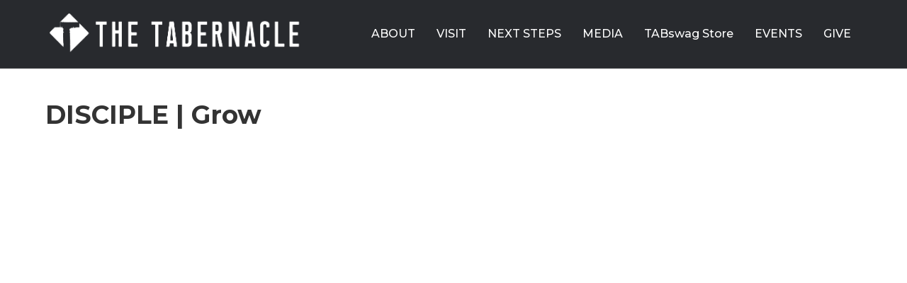

--- FILE ---
content_type: text/html; charset=UTF-8
request_url: https://thetabchurch.com/2015/05/03/disciple-grow/
body_size: 40713
content:
<!DOCTYPE html>
<html lang="en-US">
<head>
<meta charset="UTF-8" />
<meta name='viewport' content='width=device-width, initial-scale=1.0' />
<meta http-equiv='X-UA-Compatible' content='IE=edge' />
<link rel="profile" href="https://gmpg.org/xfn/11" />
<title>DISCIPLE | Grow &#8211; The Tabernacle</title>
<meta name='robots' content='max-image-preview:large' />
<link rel='dns-prefetch' href='//fonts.googleapis.com' />
<link href='https://fonts.gstatic.com' crossorigin rel='preconnect' />
<link rel="alternate" type="application/rss+xml" title="The Tabernacle &raquo; Feed" href="https://thetabchurch.com/feed/" />
<link rel="alternate" type="application/rss+xml" title="The Tabernacle &raquo; Comments Feed" href="https://thetabchurch.com/comments/feed/" />
<link rel="alternate" type="application/rss+xml" title="The Tabernacle &raquo; DISCIPLE | Grow Comments Feed" href="https://thetabchurch.com/2015/05/03/disciple-grow/feed/" />
<link rel="alternate" title="oEmbed (JSON)" type="application/json+oembed" href="https://thetabchurch.com/wp-json/oembed/1.0/embed?url=https%3A%2F%2Fthetabchurch.com%2F2015%2F05%2F03%2Fdisciple-grow%2F" />
<link rel="alternate" title="oEmbed (XML)" type="text/xml+oembed" href="https://thetabchurch.com/wp-json/oembed/1.0/embed?url=https%3A%2F%2Fthetabchurch.com%2F2015%2F05%2F03%2Fdisciple-grow%2F&#038;format=xml" />
<style id='wp-img-auto-sizes-contain-inline-css'>
img:is([sizes=auto i],[sizes^="auto," i]){contain-intrinsic-size:3000px 1500px}
/*# sourceURL=wp-img-auto-sizes-contain-inline-css */
</style>
<style id='wp-block-library-inline-css'>
:root{--wp-block-synced-color:#7a00df;--wp-block-synced-color--rgb:122,0,223;--wp-bound-block-color:var(--wp-block-synced-color);--wp-editor-canvas-background:#ddd;--wp-admin-theme-color:#007cba;--wp-admin-theme-color--rgb:0,124,186;--wp-admin-theme-color-darker-10:#006ba1;--wp-admin-theme-color-darker-10--rgb:0,107,160.5;--wp-admin-theme-color-darker-20:#005a87;--wp-admin-theme-color-darker-20--rgb:0,90,135;--wp-admin-border-width-focus:2px}@media (min-resolution:192dpi){:root{--wp-admin-border-width-focus:1.5px}}.wp-element-button{cursor:pointer}:root .has-very-light-gray-background-color{background-color:#eee}:root .has-very-dark-gray-background-color{background-color:#313131}:root .has-very-light-gray-color{color:#eee}:root .has-very-dark-gray-color{color:#313131}:root .has-vivid-green-cyan-to-vivid-cyan-blue-gradient-background{background:linear-gradient(135deg,#00d084,#0693e3)}:root .has-purple-crush-gradient-background{background:linear-gradient(135deg,#34e2e4,#4721fb 50%,#ab1dfe)}:root .has-hazy-dawn-gradient-background{background:linear-gradient(135deg,#faaca8,#dad0ec)}:root .has-subdued-olive-gradient-background{background:linear-gradient(135deg,#fafae1,#67a671)}:root .has-atomic-cream-gradient-background{background:linear-gradient(135deg,#fdd79a,#004a59)}:root .has-nightshade-gradient-background{background:linear-gradient(135deg,#330968,#31cdcf)}:root .has-midnight-gradient-background{background:linear-gradient(135deg,#020381,#2874fc)}:root{--wp--preset--font-size--normal:16px;--wp--preset--font-size--huge:42px}.has-regular-font-size{font-size:1em}.has-larger-font-size{font-size:2.625em}.has-normal-font-size{font-size:var(--wp--preset--font-size--normal)}.has-huge-font-size{font-size:var(--wp--preset--font-size--huge)}.has-text-align-center{text-align:center}.has-text-align-left{text-align:left}.has-text-align-right{text-align:right}.has-fit-text{white-space:nowrap!important}#end-resizable-editor-section{display:none}.aligncenter{clear:both}.items-justified-left{justify-content:flex-start}.items-justified-center{justify-content:center}.items-justified-right{justify-content:flex-end}.items-justified-space-between{justify-content:space-between}.screen-reader-text{border:0;clip-path:inset(50%);height:1px;margin:-1px;overflow:hidden;padding:0;position:absolute;width:1px;word-wrap:normal!important}.screen-reader-text:focus{background-color:#ddd;clip-path:none;color:#444;display:block;font-size:1em;height:auto;left:5px;line-height:normal;padding:15px 23px 14px;text-decoration:none;top:5px;width:auto;z-index:100000}html :where(.has-border-color){border-style:solid}html :where([style*=border-top-color]){border-top-style:solid}html :where([style*=border-right-color]){border-right-style:solid}html :where([style*=border-bottom-color]){border-bottom-style:solid}html :where([style*=border-left-color]){border-left-style:solid}html :where([style*=border-width]){border-style:solid}html :where([style*=border-top-width]){border-top-style:solid}html :where([style*=border-right-width]){border-right-style:solid}html :where([style*=border-bottom-width]){border-bottom-style:solid}html :where([style*=border-left-width]){border-left-style:solid}html :where(img[class*=wp-image-]){height:auto;max-width:100%}:where(figure){margin:0 0 1em}html :where(.is-position-sticky){--wp-admin--admin-bar--position-offset:var(--wp-admin--admin-bar--height,0px)}@media screen and (max-width:600px){html :where(.is-position-sticky){--wp-admin--admin-bar--position-offset:0px}}
/*# sourceURL=wp-block-library-inline-css */
</style><style id='global-styles-inline-css'>
:root{--wp--preset--aspect-ratio--square: 1;--wp--preset--aspect-ratio--4-3: 4/3;--wp--preset--aspect-ratio--3-4: 3/4;--wp--preset--aspect-ratio--3-2: 3/2;--wp--preset--aspect-ratio--2-3: 2/3;--wp--preset--aspect-ratio--16-9: 16/9;--wp--preset--aspect-ratio--9-16: 9/16;--wp--preset--color--black: #000000;--wp--preset--color--cyan-bluish-gray: #abb8c3;--wp--preset--color--white: #ffffff;--wp--preset--color--pale-pink: #f78da7;--wp--preset--color--vivid-red: #cf2e2e;--wp--preset--color--luminous-vivid-orange: #ff6900;--wp--preset--color--luminous-vivid-amber: #fcb900;--wp--preset--color--light-green-cyan: #7bdcb5;--wp--preset--color--vivid-green-cyan: #00d084;--wp--preset--color--pale-cyan-blue: #8ed1fc;--wp--preset--color--vivid-cyan-blue: #0693e3;--wp--preset--color--vivid-purple: #9b51e0;--wp--preset--color--fl-heading-text: #95bf48;--wp--preset--color--fl-body-bg: #282a2e;--wp--preset--color--fl-body-text: #ffffff;--wp--preset--color--fl-accent: #275e75;--wp--preset--color--fl-accent-hover: #275e75;--wp--preset--color--fl-topbar-bg: #ffffff;--wp--preset--color--fl-topbar-text: #a6a6a6;--wp--preset--color--fl-topbar-link: #00ddcf;--wp--preset--color--fl-topbar-hover: #51cdd6;--wp--preset--color--fl-header-bg: #282a2e;--wp--preset--color--fl-header-text: #ffffff;--wp--preset--color--fl-header-link: #ffffff;--wp--preset--color--fl-header-hover: #2dbac4;--wp--preset--color--fl-nav-bg: #282a2e;--wp--preset--color--fl-nav-link: #ffffff;--wp--preset--color--fl-nav-hover: #275e75;--wp--preset--color--fl-content-bg: #ffffff;--wp--preset--color--fl-footer-widgets-bg: #282a2e;--wp--preset--color--fl-footer-widgets-text: #a6a6a6;--wp--preset--color--fl-footer-widgets-link: #95bf48;--wp--preset--color--fl-footer-widgets-hover: #95bf48;--wp--preset--color--fl-footer-bg: #282a2e;--wp--preset--color--fl-footer-text: #a6a6a6;--wp--preset--color--fl-footer-link: #95bf48;--wp--preset--color--fl-footer-hover: #95bf48;--wp--preset--gradient--vivid-cyan-blue-to-vivid-purple: linear-gradient(135deg,rgb(6,147,227) 0%,rgb(155,81,224) 100%);--wp--preset--gradient--light-green-cyan-to-vivid-green-cyan: linear-gradient(135deg,rgb(122,220,180) 0%,rgb(0,208,130) 100%);--wp--preset--gradient--luminous-vivid-amber-to-luminous-vivid-orange: linear-gradient(135deg,rgb(252,185,0) 0%,rgb(255,105,0) 100%);--wp--preset--gradient--luminous-vivid-orange-to-vivid-red: linear-gradient(135deg,rgb(255,105,0) 0%,rgb(207,46,46) 100%);--wp--preset--gradient--very-light-gray-to-cyan-bluish-gray: linear-gradient(135deg,rgb(238,238,238) 0%,rgb(169,184,195) 100%);--wp--preset--gradient--cool-to-warm-spectrum: linear-gradient(135deg,rgb(74,234,220) 0%,rgb(151,120,209) 20%,rgb(207,42,186) 40%,rgb(238,44,130) 60%,rgb(251,105,98) 80%,rgb(254,248,76) 100%);--wp--preset--gradient--blush-light-purple: linear-gradient(135deg,rgb(255,206,236) 0%,rgb(152,150,240) 100%);--wp--preset--gradient--blush-bordeaux: linear-gradient(135deg,rgb(254,205,165) 0%,rgb(254,45,45) 50%,rgb(107,0,62) 100%);--wp--preset--gradient--luminous-dusk: linear-gradient(135deg,rgb(255,203,112) 0%,rgb(199,81,192) 50%,rgb(65,88,208) 100%);--wp--preset--gradient--pale-ocean: linear-gradient(135deg,rgb(255,245,203) 0%,rgb(182,227,212) 50%,rgb(51,167,181) 100%);--wp--preset--gradient--electric-grass: linear-gradient(135deg,rgb(202,248,128) 0%,rgb(113,206,126) 100%);--wp--preset--gradient--midnight: linear-gradient(135deg,rgb(2,3,129) 0%,rgb(40,116,252) 100%);--wp--preset--font-size--small: 13px;--wp--preset--font-size--medium: 20px;--wp--preset--font-size--large: 36px;--wp--preset--font-size--x-large: 42px;--wp--preset--spacing--20: 0.44rem;--wp--preset--spacing--30: 0.67rem;--wp--preset--spacing--40: 1rem;--wp--preset--spacing--50: 1.5rem;--wp--preset--spacing--60: 2.25rem;--wp--preset--spacing--70: 3.38rem;--wp--preset--spacing--80: 5.06rem;--wp--preset--shadow--natural: 6px 6px 9px rgba(0, 0, 0, 0.2);--wp--preset--shadow--deep: 12px 12px 50px rgba(0, 0, 0, 0.4);--wp--preset--shadow--sharp: 6px 6px 0px rgba(0, 0, 0, 0.2);--wp--preset--shadow--outlined: 6px 6px 0px -3px rgb(255, 255, 255), 6px 6px rgb(0, 0, 0);--wp--preset--shadow--crisp: 6px 6px 0px rgb(0, 0, 0);}:where(.is-layout-flex){gap: 0.5em;}:where(.is-layout-grid){gap: 0.5em;}body .is-layout-flex{display: flex;}.is-layout-flex{flex-wrap: wrap;align-items: center;}.is-layout-flex > :is(*, div){margin: 0;}body .is-layout-grid{display: grid;}.is-layout-grid > :is(*, div){margin: 0;}:where(.wp-block-columns.is-layout-flex){gap: 2em;}:where(.wp-block-columns.is-layout-grid){gap: 2em;}:where(.wp-block-post-template.is-layout-flex){gap: 1.25em;}:where(.wp-block-post-template.is-layout-grid){gap: 1.25em;}.has-black-color{color: var(--wp--preset--color--black) !important;}.has-cyan-bluish-gray-color{color: var(--wp--preset--color--cyan-bluish-gray) !important;}.has-white-color{color: var(--wp--preset--color--white) !important;}.has-pale-pink-color{color: var(--wp--preset--color--pale-pink) !important;}.has-vivid-red-color{color: var(--wp--preset--color--vivid-red) !important;}.has-luminous-vivid-orange-color{color: var(--wp--preset--color--luminous-vivid-orange) !important;}.has-luminous-vivid-amber-color{color: var(--wp--preset--color--luminous-vivid-amber) !important;}.has-light-green-cyan-color{color: var(--wp--preset--color--light-green-cyan) !important;}.has-vivid-green-cyan-color{color: var(--wp--preset--color--vivid-green-cyan) !important;}.has-pale-cyan-blue-color{color: var(--wp--preset--color--pale-cyan-blue) !important;}.has-vivid-cyan-blue-color{color: var(--wp--preset--color--vivid-cyan-blue) !important;}.has-vivid-purple-color{color: var(--wp--preset--color--vivid-purple) !important;}.has-black-background-color{background-color: var(--wp--preset--color--black) !important;}.has-cyan-bluish-gray-background-color{background-color: var(--wp--preset--color--cyan-bluish-gray) !important;}.has-white-background-color{background-color: var(--wp--preset--color--white) !important;}.has-pale-pink-background-color{background-color: var(--wp--preset--color--pale-pink) !important;}.has-vivid-red-background-color{background-color: var(--wp--preset--color--vivid-red) !important;}.has-luminous-vivid-orange-background-color{background-color: var(--wp--preset--color--luminous-vivid-orange) !important;}.has-luminous-vivid-amber-background-color{background-color: var(--wp--preset--color--luminous-vivid-amber) !important;}.has-light-green-cyan-background-color{background-color: var(--wp--preset--color--light-green-cyan) !important;}.has-vivid-green-cyan-background-color{background-color: var(--wp--preset--color--vivid-green-cyan) !important;}.has-pale-cyan-blue-background-color{background-color: var(--wp--preset--color--pale-cyan-blue) !important;}.has-vivid-cyan-blue-background-color{background-color: var(--wp--preset--color--vivid-cyan-blue) !important;}.has-vivid-purple-background-color{background-color: var(--wp--preset--color--vivid-purple) !important;}.has-black-border-color{border-color: var(--wp--preset--color--black) !important;}.has-cyan-bluish-gray-border-color{border-color: var(--wp--preset--color--cyan-bluish-gray) !important;}.has-white-border-color{border-color: var(--wp--preset--color--white) !important;}.has-pale-pink-border-color{border-color: var(--wp--preset--color--pale-pink) !important;}.has-vivid-red-border-color{border-color: var(--wp--preset--color--vivid-red) !important;}.has-luminous-vivid-orange-border-color{border-color: var(--wp--preset--color--luminous-vivid-orange) !important;}.has-luminous-vivid-amber-border-color{border-color: var(--wp--preset--color--luminous-vivid-amber) !important;}.has-light-green-cyan-border-color{border-color: var(--wp--preset--color--light-green-cyan) !important;}.has-vivid-green-cyan-border-color{border-color: var(--wp--preset--color--vivid-green-cyan) !important;}.has-pale-cyan-blue-border-color{border-color: var(--wp--preset--color--pale-cyan-blue) !important;}.has-vivid-cyan-blue-border-color{border-color: var(--wp--preset--color--vivid-cyan-blue) !important;}.has-vivid-purple-border-color{border-color: var(--wp--preset--color--vivid-purple) !important;}.has-vivid-cyan-blue-to-vivid-purple-gradient-background{background: var(--wp--preset--gradient--vivid-cyan-blue-to-vivid-purple) !important;}.has-light-green-cyan-to-vivid-green-cyan-gradient-background{background: var(--wp--preset--gradient--light-green-cyan-to-vivid-green-cyan) !important;}.has-luminous-vivid-amber-to-luminous-vivid-orange-gradient-background{background: var(--wp--preset--gradient--luminous-vivid-amber-to-luminous-vivid-orange) !important;}.has-luminous-vivid-orange-to-vivid-red-gradient-background{background: var(--wp--preset--gradient--luminous-vivid-orange-to-vivid-red) !important;}.has-very-light-gray-to-cyan-bluish-gray-gradient-background{background: var(--wp--preset--gradient--very-light-gray-to-cyan-bluish-gray) !important;}.has-cool-to-warm-spectrum-gradient-background{background: var(--wp--preset--gradient--cool-to-warm-spectrum) !important;}.has-blush-light-purple-gradient-background{background: var(--wp--preset--gradient--blush-light-purple) !important;}.has-blush-bordeaux-gradient-background{background: var(--wp--preset--gradient--blush-bordeaux) !important;}.has-luminous-dusk-gradient-background{background: var(--wp--preset--gradient--luminous-dusk) !important;}.has-pale-ocean-gradient-background{background: var(--wp--preset--gradient--pale-ocean) !important;}.has-electric-grass-gradient-background{background: var(--wp--preset--gradient--electric-grass) !important;}.has-midnight-gradient-background{background: var(--wp--preset--gradient--midnight) !important;}.has-small-font-size{font-size: var(--wp--preset--font-size--small) !important;}.has-medium-font-size{font-size: var(--wp--preset--font-size--medium) !important;}.has-large-font-size{font-size: var(--wp--preset--font-size--large) !important;}.has-x-large-font-size{font-size: var(--wp--preset--font-size--x-large) !important;}
/*# sourceURL=global-styles-inline-css */
</style>
<style id='classic-theme-styles-inline-css'>
/*! This file is auto-generated */
.wp-block-button__link{color:#fff;background-color:#32373c;border-radius:9999px;box-shadow:none;text-decoration:none;padding:calc(.667em + 2px) calc(1.333em + 2px);font-size:1.125em}.wp-block-file__button{background:#32373c;color:#fff;text-decoration:none}
/*# sourceURL=/wp-includes/css/classic-themes.min.css */
</style>
<!-- <link rel='stylesheet' id='jquery-magnificpopup-css' href='https://thetabchurch.com/wp-content/plugins/bb-plugin/css/jquery.magnificpopup.min.css?ver=2.9.4.1' media='all' /> -->
<!-- <link rel='stylesheet' id='base-css' href='https://thetabchurch.com/wp-content/themes/bb-theme/css/base.min.css?ver=1.7.19.1' media='all' /> -->
<!-- <link rel='stylesheet' id='fl-automator-skin-css' href='https://thetabchurch.com/wp-content/uploads/bb-theme/skin-69321a8947dda.css?ver=1.7.19.1' media='all' /> -->
<link rel="stylesheet" type="text/css" href="//thetabchurch.com/wp-content/cache/wpfc-minified/8wkjda1f/478s9.css" media="all"/>
<link rel='stylesheet' id='fl-builder-google-fonts-3a7adcd4e17016778beb5cbfa0213fa1-css' href='//fonts.googleapis.com/css?family=Montserrat%3A300%2C400%2C700%2C500%2C700&#038;ver=6.9' media='all' />
<script src='//thetabchurch.com/wp-content/cache/wpfc-minified/fr4mik8o/478s9.js' type="text/javascript"></script>
<!-- <script src="https://thetabchurch.com/wp-includes/js/jquery/jquery.min.js?ver=3.7.1" id="jquery-core-js"></script> -->
<!-- <script src="https://thetabchurch.com/wp-includes/js/jquery/jquery-migrate.min.js?ver=3.4.1" id="jquery-migrate-js"></script> -->
<link rel="https://api.w.org/" href="https://thetabchurch.com/wp-json/" /><link rel="alternate" title="JSON" type="application/json" href="https://thetabchurch.com/wp-json/wp/v2/posts/2116" /><link rel="EditURI" type="application/rsd+xml" title="RSD" href="https://thetabchurch.com/xmlrpc.php?rsd" />
<meta name="generator" content="WordPress 6.9" />
<link rel="canonical" href="https://thetabchurch.com/2015/05/03/disciple-grow/" />
<link rel='shortlink' href='https://thetabchurch.com/?p=2116' />
<link rel="pingback" href="https://thetabchurch.com/xmlrpc.php">
<link rel="icon" href="https://thetabchurch.com/wp-content/uploads/2024/05/cropped-tabT-32x32.png" sizes="32x32" />
<link rel="icon" href="https://thetabchurch.com/wp-content/uploads/2024/05/cropped-tabT-192x192.png" sizes="192x192" />
<link rel="apple-touch-icon" href="https://thetabchurch.com/wp-content/uploads/2024/05/cropped-tabT-180x180.png" />
<meta name="msapplication-TileImage" content="https://thetabchurch.com/wp-content/uploads/2024/05/cropped-tabT-270x270.png" />
</head>
<body class="wp-singular post-template post-template-tpl-full-width post-template-tpl-full-width-php single single-post postid-2116 single-format-standard wp-theme-bb-theme fl-builder-2-9-4-1 fl-theme-1-7-19-1 fl-no-js fl-framework-base fl-preset-default-dark fl-full-width" itemscope="itemscope" itemtype="https://schema.org/WebPage">
<a aria-label="Skip to content" class="fl-screen-reader-text" href="#fl-main-content">Skip to content</a><div class="fl-page">
<header class="fl-page-header fl-page-header-fixed fl-page-nav-right fl-page-nav-toggle-button fl-page-nav-toggle-visible-mobile"  role="banner">
<div class="fl-page-header-wrap">
<div class="fl-page-header-container container">
<div class="fl-page-header-row row">
<div class="col-sm-12 col-md-3 fl-page-logo-wrap">
<div class="fl-page-header-logo">
<a href="https://thetabchurch.com/"><img class="fl-logo-img" loading="false" data-no-lazy="1"   itemscope itemtype="https://schema.org/ImageObject" src="https://thetabchurch.com/wp-content/uploads/2024/05/WHITE-on-TRANSPARENT-TAB-UNION-LOGO.png" data-retina="" title="" width="1654" data-width="1654" height="323" data-height="323" alt="The Tabernacle" /><meta itemprop="name" content="The Tabernacle" /></a>
</div>
</div>
<div class="col-sm-12 col-md-9 fl-page-fixed-nav-wrap">
<div class="fl-page-nav-wrap">
<nav class="fl-page-nav fl-nav navbar navbar-default navbar-expand-md" aria-label="Header Menu" role="navigation">
<button type="button" class="navbar-toggle navbar-toggler" data-toggle="collapse" data-target=".fl-page-nav-collapse">
<span>Menu</span>
</button>
<div class="fl-page-nav-collapse collapse navbar-collapse">
<ul id="menu-main-menu" class="nav navbar-nav navbar-right menu fl-theme-menu"><li id="menu-item-146" class="menu-item menu-item-type-custom menu-item-object-custom menu-item-has-children menu-item-146 nav-item"><a href="#" class="nav-link">ABOUT</a><div class="fl-submenu-icon-wrap"><span class="fl-submenu-toggle-icon"></span></div>
<ul class="sub-menu">
<li id="menu-item-145" class="menu-item menu-item-type-post_type menu-item-object-page menu-item-145 nav-item"><a href="https://thetabchurch.com/our-mission-vision/" class="nav-link">Our Mission &#038; Vision</a></li>
<li id="menu-item-144" class="menu-item menu-item-type-post_type menu-item-object-page menu-item-144 nav-item"><a href="https://thetabchurch.com/our-dna/" class="nav-link">Our DNA</a></li>
<li id="menu-item-143" class="menu-item menu-item-type-post_type menu-item-object-page menu-item-143 nav-item"><a href="https://thetabchurch.com/our-leadership/" class="nav-link">Our Leadership</a></li>
<li id="menu-item-142" class="menu-item menu-item-type-post_type menu-item-object-page menu-item-142 nav-item"><a href="https://thetabchurch.com/our-beliefs/" class="nav-link">Our Beliefs</a></li>
<li id="menu-item-141" class="menu-item menu-item-type-post_type menu-item-object-page menu-item-141 nav-item"><a href="https://thetabchurch.com/our-constitution/" class="nav-link">Our Constitution</a></li>
<li id="menu-item-650" class="menu-item menu-item-type-post_type menu-item-object-page menu-item-650 nav-item"><a href="https://thetabchurch.com/outreach/" class="nav-link">Outreach</a></li>
</ul>
</li>
<li id="menu-item-257" class="menu-item menu-item-type-custom menu-item-object-custom menu-item-has-children menu-item-257 nav-item"><a href="#" class="nav-link">VISIT</a><div class="fl-submenu-icon-wrap"><span class="fl-submenu-toggle-icon"></span></div>
<ul class="sub-menu">
<li id="menu-item-256" class="menu-item menu-item-type-post_type menu-item-object-page menu-item-256 nav-item"><a href="https://thetabchurch.com/buckley-campus/" class="nav-link">Buckley Campus</a></li>
<li id="menu-item-1582" class="menu-item menu-item-type-post_type menu-item-object-page menu-item-1582 nav-item"><a href="https://thetabchurch.com/cadillac-campus/" class="nav-link">Cadillac Campus</a></li>
<li id="menu-item-255" class="menu-item menu-item-type-post_type menu-item-object-page menu-item-255 nav-item"><a href="https://thetabchurch.com/manistee-campus/" class="nav-link">Manistee Campus</a></li>
<li id="menu-item-254" class="menu-item menu-item-type-post_type menu-item-object-page menu-item-254 nav-item"><a href="https://thetabchurch.com/online-campus/" class="nav-link">Online Campus</a></li>
<li id="menu-item-253" class="menu-item menu-item-type-post_type menu-item-object-page menu-item-253 nav-item"><a href="https://thetabchurch.com/for-kids/" class="nav-link">For Kids</a></li>
<li id="menu-item-252" class="menu-item menu-item-type-post_type menu-item-object-page menu-item-252 nav-item"><a href="https://thetabchurch.com/for-teens/" class="nav-link">For Teens</a></li>
</ul>
</li>
<li id="menu-item-276" class="menu-item menu-item-type-custom menu-item-object-custom menu-item-has-children menu-item-276 nav-item"><a href="#" class="nav-link">NEXT STEPS</a><div class="fl-submenu-icon-wrap"><span class="fl-submenu-toggle-icon"></span></div>
<ul class="sub-menu">
<li id="menu-item-4845" class="menu-item menu-item-type-post_type menu-item-object-page menu-item-4845 nav-item"><a href="https://thetabchurch.com/groups/" class="nav-link">Groups</a></li>
<li id="menu-item-396" class="menu-item menu-item-type-post_type menu-item-object-page menu-item-396 nav-item"><a href="https://thetabchurch.com/serve/" class="nav-link">Serve</a></li>
<li id="menu-item-395" class="menu-item menu-item-type-post_type menu-item-object-page menu-item-395 nav-item"><a href="https://thetabchurch.com/membership/" class="nav-link">Membership</a></li>
<li id="menu-item-394" class="menu-item menu-item-type-post_type menu-item-object-page menu-item-394 nav-item"><a href="https://thetabchurch.com/baptism/" class="nav-link">Baptism</a></li>
<li id="menu-item-275" class="menu-item menu-item-type-custom menu-item-object-custom menu-item-275 nav-item"><a href="https://thetabchurch.churchcenter.com/people/forms/860990" class="nav-link">The CARD</a></li>
<li id="menu-item-274" class="menu-item menu-item-type-custom menu-item-object-custom menu-item-274 nav-item"><a href="https://thetabchurch.churchcenter.com/people/forms/766619" class="nav-link">TABcare</a></li>
<li id="menu-item-4358" class="menu-item menu-item-type-custom menu-item-object-custom menu-item-4358 nav-item"><a href="https://thetabchurch.churchcenter.com/people/forms/864153" class="nav-link">Prayer Requests</a></li>
<li id="menu-item-4964" class="menu-item menu-item-type-post_type menu-item-object-page menu-item-4964 nav-item"><a href="https://thetabchurch.com/ecuador-missions/" class="nav-link">Ecuador Missions</a></li>
</ul>
</li>
<li id="menu-item-418" class="menu-item menu-item-type-custom menu-item-object-custom menu-item-has-children menu-item-418 nav-item"><a href="#" class="nav-link">MEDIA</a><div class="fl-submenu-icon-wrap"><span class="fl-submenu-toggle-icon"></span></div>
<ul class="sub-menu">
<li id="menu-item-419" class="menu-item menu-item-type-post_type menu-item-object-page menu-item-419 nav-item"><a href="https://thetabchurch.com/sermons/" class="nav-link">Sermons</a></li>
<li id="menu-item-4131" class="menu-item menu-item-type-post_type menu-item-object-page menu-item-4131 nav-item"><a href="https://thetabchurch.com/sermon-notes/" class="nav-link">Sermon Notes</a></li>
<li id="menu-item-594" class="menu-item menu-item-type-post_type menu-item-object-page menu-item-594 nav-item"><a href="https://thetabchurch.com/podcast/" class="nav-link">Podcast</a></li>
<li id="menu-item-585" class="menu-item menu-item-type-post_type menu-item-object-page menu-item-585 nav-item"><a href="https://thetabchurch.com/tabapp/" class="nav-link">TABapp</a></li>
<li id="menu-item-601" class="menu-item menu-item-type-post_type menu-item-object-page menu-item-601 nav-item"><a href="https://thetabchurch.com/videos/" class="nav-link">VIDEOS</a></li>
</ul>
</li>
<li id="menu-item-4790" class="menu-item menu-item-type-custom menu-item-object-custom menu-item-4790 nav-item"><a href="https://thechurch.shop/shop/the-tabswag-store/" class="nav-link">TABswag Store</a></li>
<li id="menu-item-3711" class="menu-item menu-item-type-post_type menu-item-object-page menu-item-3711 nav-item"><a href="https://thetabchurch.com/events/" class="nav-link">EVENTS</a></li>
<li id="menu-item-3684" class="menu-item menu-item-type-post_type menu-item-object-page menu-item-3684 nav-item"><a href="https://thetabchurch.com/give/" class="nav-link">GIVE</a></li>
</ul>							</div>
</nav>
</div>
</div>
</div>
</div>
</div>
</header><!-- .fl-page-header-fixed -->
<header class="fl-page-header fl-page-header-primary fl-page-nav-right fl-page-nav-toggle-button fl-page-nav-toggle-visible-mobile" itemscope="itemscope" itemtype="https://schema.org/WPHeader"  role="banner">
<div class="fl-page-header-wrap">
<div class="fl-page-header-container container">
<div class="fl-page-header-row row">
<div class="col-sm-12 col-md-4 fl-page-header-logo-col">
<div class="fl-page-header-logo" itemscope="itemscope" itemtype="https://schema.org/Organization">
<a href="https://thetabchurch.com/" itemprop="url"><img class="fl-logo-img" loading="false" data-no-lazy="1"   itemscope itemtype="https://schema.org/ImageObject" src="https://thetabchurch.com/wp-content/uploads/2024/05/WHITE-on-TRANSPARENT-TAB-UNION-LOGO.png" data-retina="" title="" width="1654" data-width="1654" height="323" data-height="323" alt="The Tabernacle" /><meta itemprop="name" content="The Tabernacle" /></a>
</div>
</div>
<div class="col-sm-12 col-md-8 fl-page-nav-col">
<div class="fl-page-nav-wrap">
<nav class="fl-page-nav fl-nav navbar navbar-default navbar-expand-md" aria-label="Header Menu" itemscope="itemscope" itemtype="https://schema.org/SiteNavigationElement" role="navigation">
<button type="button" class="navbar-toggle navbar-toggler" data-toggle="collapse" data-target=".fl-page-nav-collapse">
<span>Menu</span>
</button>
<div class="fl-page-nav-collapse collapse navbar-collapse">
<ul id="menu-main-menu-1" class="nav navbar-nav navbar-right menu fl-theme-menu"><li class="menu-item menu-item-type-custom menu-item-object-custom menu-item-has-children menu-item-146 nav-item"><a href="#" class="nav-link">ABOUT</a><div class="fl-submenu-icon-wrap"><span class="fl-submenu-toggle-icon"></span></div>
<ul class="sub-menu">
<li class="menu-item menu-item-type-post_type menu-item-object-page menu-item-145 nav-item"><a href="https://thetabchurch.com/our-mission-vision/" class="nav-link">Our Mission &#038; Vision</a></li>
<li class="menu-item menu-item-type-post_type menu-item-object-page menu-item-144 nav-item"><a href="https://thetabchurch.com/our-dna/" class="nav-link">Our DNA</a></li>
<li class="menu-item menu-item-type-post_type menu-item-object-page menu-item-143 nav-item"><a href="https://thetabchurch.com/our-leadership/" class="nav-link">Our Leadership</a></li>
<li class="menu-item menu-item-type-post_type menu-item-object-page menu-item-142 nav-item"><a href="https://thetabchurch.com/our-beliefs/" class="nav-link">Our Beliefs</a></li>
<li class="menu-item menu-item-type-post_type menu-item-object-page menu-item-141 nav-item"><a href="https://thetabchurch.com/our-constitution/" class="nav-link">Our Constitution</a></li>
<li class="menu-item menu-item-type-post_type menu-item-object-page menu-item-650 nav-item"><a href="https://thetabchurch.com/outreach/" class="nav-link">Outreach</a></li>
</ul>
</li>
<li class="menu-item menu-item-type-custom menu-item-object-custom menu-item-has-children menu-item-257 nav-item"><a href="#" class="nav-link">VISIT</a><div class="fl-submenu-icon-wrap"><span class="fl-submenu-toggle-icon"></span></div>
<ul class="sub-menu">
<li class="menu-item menu-item-type-post_type menu-item-object-page menu-item-256 nav-item"><a href="https://thetabchurch.com/buckley-campus/" class="nav-link">Buckley Campus</a></li>
<li class="menu-item menu-item-type-post_type menu-item-object-page menu-item-1582 nav-item"><a href="https://thetabchurch.com/cadillac-campus/" class="nav-link">Cadillac Campus</a></li>
<li class="menu-item menu-item-type-post_type menu-item-object-page menu-item-255 nav-item"><a href="https://thetabchurch.com/manistee-campus/" class="nav-link">Manistee Campus</a></li>
<li class="menu-item menu-item-type-post_type menu-item-object-page menu-item-254 nav-item"><a href="https://thetabchurch.com/online-campus/" class="nav-link">Online Campus</a></li>
<li class="menu-item menu-item-type-post_type menu-item-object-page menu-item-253 nav-item"><a href="https://thetabchurch.com/for-kids/" class="nav-link">For Kids</a></li>
<li class="menu-item menu-item-type-post_type menu-item-object-page menu-item-252 nav-item"><a href="https://thetabchurch.com/for-teens/" class="nav-link">For Teens</a></li>
</ul>
</li>
<li class="menu-item menu-item-type-custom menu-item-object-custom menu-item-has-children menu-item-276 nav-item"><a href="#" class="nav-link">NEXT STEPS</a><div class="fl-submenu-icon-wrap"><span class="fl-submenu-toggle-icon"></span></div>
<ul class="sub-menu">
<li class="menu-item menu-item-type-post_type menu-item-object-page menu-item-4845 nav-item"><a href="https://thetabchurch.com/groups/" class="nav-link">Groups</a></li>
<li class="menu-item menu-item-type-post_type menu-item-object-page menu-item-396 nav-item"><a href="https://thetabchurch.com/serve/" class="nav-link">Serve</a></li>
<li class="menu-item menu-item-type-post_type menu-item-object-page menu-item-395 nav-item"><a href="https://thetabchurch.com/membership/" class="nav-link">Membership</a></li>
<li class="menu-item menu-item-type-post_type menu-item-object-page menu-item-394 nav-item"><a href="https://thetabchurch.com/baptism/" class="nav-link">Baptism</a></li>
<li class="menu-item menu-item-type-custom menu-item-object-custom menu-item-275 nav-item"><a href="https://thetabchurch.churchcenter.com/people/forms/860990" class="nav-link">The CARD</a></li>
<li class="menu-item menu-item-type-custom menu-item-object-custom menu-item-274 nav-item"><a href="https://thetabchurch.churchcenter.com/people/forms/766619" class="nav-link">TABcare</a></li>
<li class="menu-item menu-item-type-custom menu-item-object-custom menu-item-4358 nav-item"><a href="https://thetabchurch.churchcenter.com/people/forms/864153" class="nav-link">Prayer Requests</a></li>
<li class="menu-item menu-item-type-post_type menu-item-object-page menu-item-4964 nav-item"><a href="https://thetabchurch.com/ecuador-missions/" class="nav-link">Ecuador Missions</a></li>
</ul>
</li>
<li class="menu-item menu-item-type-custom menu-item-object-custom menu-item-has-children menu-item-418 nav-item"><a href="#" class="nav-link">MEDIA</a><div class="fl-submenu-icon-wrap"><span class="fl-submenu-toggle-icon"></span></div>
<ul class="sub-menu">
<li class="menu-item menu-item-type-post_type menu-item-object-page menu-item-419 nav-item"><a href="https://thetabchurch.com/sermons/" class="nav-link">Sermons</a></li>
<li class="menu-item menu-item-type-post_type menu-item-object-page menu-item-4131 nav-item"><a href="https://thetabchurch.com/sermon-notes/" class="nav-link">Sermon Notes</a></li>
<li class="menu-item menu-item-type-post_type menu-item-object-page menu-item-594 nav-item"><a href="https://thetabchurch.com/podcast/" class="nav-link">Podcast</a></li>
<li class="menu-item menu-item-type-post_type menu-item-object-page menu-item-585 nav-item"><a href="https://thetabchurch.com/tabapp/" class="nav-link">TABapp</a></li>
<li class="menu-item menu-item-type-post_type menu-item-object-page menu-item-601 nav-item"><a href="https://thetabchurch.com/videos/" class="nav-link">VIDEOS</a></li>
</ul>
</li>
<li class="menu-item menu-item-type-custom menu-item-object-custom menu-item-4790 nav-item"><a href="https://thechurch.shop/shop/the-tabswag-store/" class="nav-link">TABswag Store</a></li>
<li class="menu-item menu-item-type-post_type menu-item-object-page menu-item-3711 nav-item"><a href="https://thetabchurch.com/events/" class="nav-link">EVENTS</a></li>
<li class="menu-item menu-item-type-post_type menu-item-object-page menu-item-3684 nav-item"><a href="https://thetabchurch.com/give/" class="nav-link">GIVE</a></li>
</ul>							</div>
</nav>
</div>
</div>
</div>
</div>
</div>
</header><!-- .fl-page-header -->
<div id="fl-main-content" class="fl-page-content" itemprop="mainContentOfPage" role="main">
<div class="fl-content-full container">
<div class="row">
<div class="fl-content col-md-12">
<article class="fl-post post-2116 post type-post status-publish format-standard has-post-thumbnail hentry category-disciple tag-buckley-michigan tag-manistee-michigan tag-the-tabernacle" id="fl-post-2116" itemscope="itemscope" itemtype="https://schema.org/CreativeWork">
<header class="fl-post-header">
<h1 class="fl-post-title" itemprop="headline">DISCIPLE | Grow</h1>
</header><!-- .fl-post-header -->
<div class="fl-post-content clearfix" itemprop="text">
<p><iframe title="05/03/2015 | DISCIPLE | Grow" width="500" height="281" src="https://www.youtube.com/embed/uAQM3nFJ6DU?feature=oembed" frameborder="0" allow="accelerometer; autoplay; clipboard-write; encrypted-media; gyroscope; picture-in-picture; web-share" referrerpolicy="strict-origin-when-cross-origin" allowfullscreen></iframe></p>
<p>3</p>
<h3><strong>John Vermilya // May 3, 2015</strong></h3>
<p>&nbsp;</p>
</div><!-- .fl-post-content -->
</article>
<div class="fl-comments">
<div id="respond" class="comment-respond">
<h3 id="reply-title" class="comment-reply-title">Leave a Comment <small><a rel="nofollow" id="cancel-comment-reply-link" href="/2015/05/03/disciple-grow/#respond" style="display:none;">Cancel Reply</a></small></h3><p>You must be <a href="https://thetabchurch.com/wp-login.php?redirect_to=https%3A%2F%2Fthetabchurch.com%2F2015%2F05%2F03%2Fdisciple-grow%2F">logged in</a> to post a comment.</p>	</div><!-- #respond -->
</div>
<!-- .fl-post -->
</div>
</div>
</div>

</div><!-- .fl-page-content -->
<footer class="fl-page-footer-wrap" itemscope="itemscope" itemtype="https://schema.org/WPFooter"  role="contentinfo">
<div class="fl-page-footer-widgets">
<div class="fl-page-footer-widgets-container container">
<div class="fl-page-footer-widgets-row row">
<div class="col-sm-3 col-md-3 fl-page-footer-widget-col fl-page-footer-widget-col-1"><aside id="text-3" class="fl-widget widget_text">			<div class="textwidget"><p>BUCKLEY CAMPUS<br />
315 E WEXFORD AVE.<br />
BUCKLEY, MI 49620</p>
<p>OFFICE ADDRESS:<br />
213 E WEXFORD AVE.<br />
BUCKLEY, MI 49620</p>
<p>MAILING ADDRESS:<br />
PO BOX 147<br />
BUCKLEY, MI 49620</p>
<p>(231) 269-4190<br />
buckleyoffice@thetabchurch.com</p>
<p>OFFICE HOURS:<br />
MONDAY: 9AM-1PM<br />
TUESDAY: 9AM-1PM<br />
WEDNESDAY: 9AM-1PM<br />
THURSDAY: 9AM-1PM</p>
</div>
</aside></div><div class="col-sm-3 col-md-3 fl-page-footer-widget-col fl-page-footer-widget-col-2"><aside id="text-4" class="fl-widget widget_text">			<div class="textwidget"><p>MANISTEE CAMPUS<br />
77 HANCOCK ST.<br />
MANISTEE, MI 49660</p>
<p>(231) 887-4288<br />
manisteeoffice@thetabchurch.com</p>
<p>OFFICE HOURS:<br />
MONDAY: 9AM-1PM<br />
WEDNESDAY: 9AM-1PM<br />
THURSDAY: 9AM-1PM</p>
</div>
</aside></div><div class="col-sm-3 col-md-3 fl-page-footer-widget-col fl-page-footer-widget-col-3"><aside id="text-5" class="fl-widget widget_text">			<div class="textwidget"><p>CADILLAC CAMPUS<br />
1420 W 13TH ST.<br />
CADILLAC, MI 49601</p>
<p>(231) 444-6072<br />
cadillacoffice@thetabchurch.com</p>
<p>OFFICE HOURS:<br />
MONDAY: 9AM-1PM<br />
WEDNESDAY: 9AM-1PM<br />
THURSDAY: 9AM-1PM</p>
</div>
</aside></div><div class="col-sm-3 col-md-3 fl-page-footer-widget-col fl-page-footer-widget-col-4"><aside id="media_image-5" class="fl-widget widget_media_image"><a href="https://www.efca.org"><img width="300" height="83" src="https://thetabchurch.com/wp-content/uploads/2023/10/TAB_EFCA-300x83.png" class="image wp-image-3269  attachment-medium size-medium" alt="" style="max-width: 100%; height: auto;" decoding="async" loading="lazy" srcset="https://thetabchurch.com/wp-content/uploads/2023/10/TAB_EFCA-300x83.png 300w, https://thetabchurch.com/wp-content/uploads/2023/10/TAB_EFCA-768x211.png 768w, https://thetabchurch.com/wp-content/uploads/2023/10/TAB_EFCA.png 1000w" sizes="auto, (max-width: 300px) 100vw, 300px" /></a></aside><aside id="search-5" class="fl-widget widget_search"><form aria-label="Search" method="get" role="search" action="https://thetabchurch.com/" title="Type and press Enter to search.">
<input aria-label="Search" type="search" class="fl-search-input form-control" name="s" placeholder="Search"  value="" onfocus="if (this.value === 'Search') { this.value = ''; }" onblur="if (this.value === '') this.value='Search';" />
</form>
</aside><aside id="custom_html-3" class="widget_text fl-widget widget_custom_html"><div class="textwidget custom-html-widget"><a href="https://thetabchurch.com/inside-the-tabernacle/">Inside the Tabernacle</a></div></aside></div>		</div>
</div>
</div><!-- .fl-page-footer-widgets -->
<div class="fl-page-footer">
<div class="fl-page-footer-container container">
<div class="fl-page-footer-row row">
<div class="col-md-12 text-center clearfix"><div class="fl-page-footer-text fl-page-footer-text-1">© 2025 The Tabernacle | 231-269-4190</div></div>					</div>
</div>
</div><!-- .fl-page-footer -->
</footer>
</div><!-- .fl-page -->
<script type="speculationrules">
{"prefetch":[{"source":"document","where":{"and":[{"href_matches":"/*"},{"not":{"href_matches":["/wp-*.php","/wp-admin/*","/wp-content/uploads/*","/wp-content/*","/wp-content/plugins/*","/wp-content/themes/bb-theme/*","/*\\?(.+)"]}},{"not":{"selector_matches":"a[rel~=\"nofollow\"]"}},{"not":{"selector_matches":".no-prefetch, .no-prefetch a"}}]},"eagerness":"conservative"}]}
</script>
<script src="https://thetabchurch.com/wp-content/plugins/bb-plugin/js/jquery.ba-throttle-debounce.min.js?ver=2.9.4.1" id="jquery-throttle-js"></script>
<script src="https://thetabchurch.com/wp-content/plugins/bb-plugin/js/jquery.magnificpopup.min.js?ver=2.9.4.1" id="jquery-magnificpopup-js"></script>
<script src="https://thetabchurch.com/wp-content/plugins/bb-plugin/js/jquery.fitvids.min.js?ver=1.2" id="jquery-fitvids-js"></script>
<script src="https://thetabchurch.com/wp-includes/js/comment-reply.min.js?ver=6.9" id="comment-reply-js" async data-wp-strategy="async" fetchpriority="low"></script>
<script id="fl-automator-js-extra">
var themeopts = {"medium_breakpoint":"992","mobile_breakpoint":"768","lightbox":"enabled","scrollTopPosition":"800"};
//# sourceURL=fl-automator-js-extra
</script>
<script src="https://thetabchurch.com/wp-content/themes/bb-theme/js/theme.min.js?ver=1.7.19.1" id="fl-automator-js"></script>
</body>
</html><!-- WP Fastest Cache file was created in 0.332 seconds, on December 27, 2025 @ 10:22 am --><!-- need to refresh to see cached version -->